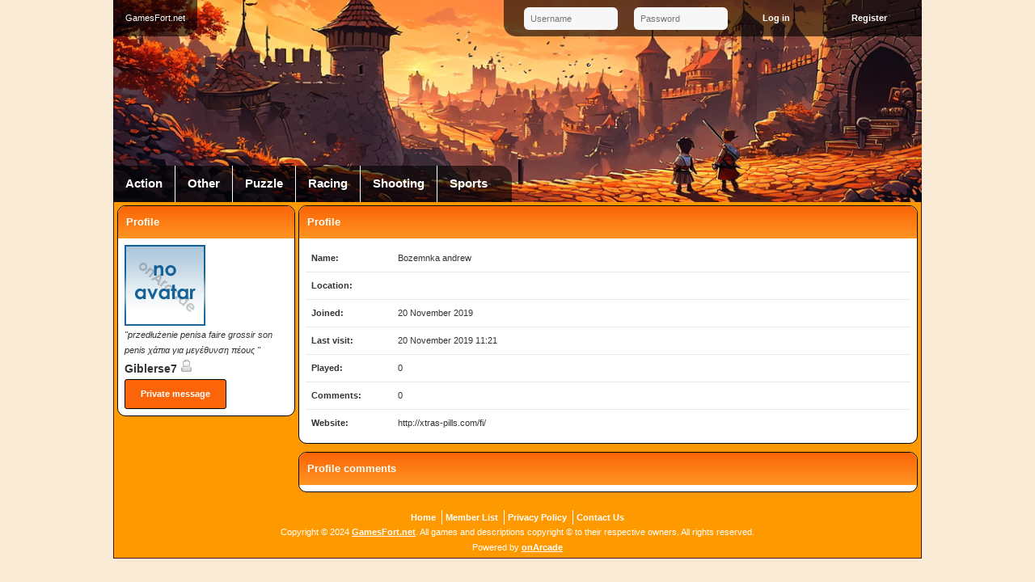

--- FILE ---
content_type: text/css
request_url: https://www.gamesfort.net/templates/gamesfort/mobile.css
body_size: 690
content:
/* onArcade 2.5 CSS */
@media (max-width: 800px) {
	body {
		font-size: 0.8em;
	}
	input, textarea, .button, select {
		margin: 4px 0;
	}
	input[type='text'], input[type='password'], input[type='submit'], input[type='file'], textarea, select, .button, button {
		box-sizing: border-box;
		-moz-box-sizing: border-box;
		-webkit-box-sizing: border-box;
		width: 100% !important;
	}
	input.small {
	    width: 50% !important;
	}
	/* header */
	#header {
		position: static;
		width: 100%;
		height: auto;
		background: #fb6408;
		font-size: 1.1em;
		border: none;
		overflow: auto;
	}
	#header a {
		line-height: 3.1em;
	}
	#header a h1 {
		font-size: 1.7em;
		line-height: 50px;
		margin: 0 10px;
	}
	#header a#home {
		border-radius: 0;
		background: #fb6408;
		float: none;
		margin: 0 3em;
	}
	#header a:hover {
		background: #fb6408;
	}
	/* mobile menu */
	#header #mobile_menu {
		display: block;
	}
	#header #mobile_menu>a {
		position: relative;
		display: block;
		width: 50px;
		height: 50px;
		float: right;
		position: relative;
		padding: 0;
		text-align: center;
		background-image: url(images/mobile_menu.png);
		background-repeat: no-repeat;
		background-position: 50% 50%;
	}
	#header #mobile_menu>a:first-child {
		float: left;
	}
	#header .visible_mobile_menu {
		display: block !important;
	}
	#header #member_menu {
		background: #ff3300;
		float: none;
		display: none;
		padding: 0;
		border-radius: 0;
	}
	#header #member_menu form {
		padding: 0 10px;
	}
	/* login box */
	#header #member_menu form {
		display: flex;
		flex-wrap: nowrap;
		justify-content: flex-end;
		align-items: center;
		flex-flow: column;
	}
	#header #member_menu input[type='text'], #header #member_menu input[type='password'] {
		margin: 10px 0 0 0;
	}
	#header h1, #header #categories {
		position: static;
		display: block;
		overflow: auto;
		float: none;
	}
	#header #member_menu>ul>li {
		float: none;
	}
	#header #categories {
		width: 100%;
		font-size: 1em;
		background: #ff3300;
		font-weight: normal;
		display: none;
		padding: 0px;
		border-radius: 0;
	}
	#header #categories>li {
		float: none;
	}
	#header #categories>li>a, #header #member_menu>ul>li>a {
		width: 100%;
		box-sizing: border-box;
		-moz-box-sizing: border-box;
		-webkit-box-sizing: border-box;
	}
	#header li {
		border: none;
	}
	#header #categories a:hover {
		color: #FFFFFF;
	}
	/* contents */
	#main {
		float: none;
		width: 100%;
		margin: 0;
		padding: 2px 0;
		border: none;
	}
	#side_menu, #profile_menu {
		float: none !important;
		width: auto !important;
		margin: 0;
		padding: 0;
	}
	#profile_menu {
		text-align: center;
	}
	#main_contents, #profile_contents {
		float: none !important;
		width: auto !important;
		padding: 0;
		margin: 0;
	}
	/* scroller doesn't work well on mobile */
	#scroller {
		display: none;
	}
	#footer {
		width: 100%;
		margin: 0;
		padding: 0;
		border: 0px;
	}
	.index_files_columns_container {
		margin: 0;
	}
	.index_files_column {
		margin: 0 0 4px 0;
		display: block;
		width: auto;
	}
	.browse_files .file, .related_files .file {
		width: auto;
		display: block;
	}
	.member {
	    width: auto;
	    display: block;
	}
	.register_info {
		float: none;
		width: auto;
	}
	/* cup pages */
	.cup_line img {
		width: 20px;
	}
	.cup_champions, .cup_most_active {
		float: none;
		width: auto;
	}
	.score_line p.date {
		display: none;
	}
	/* full screen */
	#resize_file {
		display: none;
	}
	#mobile_play.show_button {
		display: block;
	}
	#full_screen.show_button {
		display: none;
	}
	/* tab menu */
	.tab_menu {
		border-bottom: 0;
		border-right: 0;
		display: flex;
		flex-wrap: wrap;
		flex-direction: row;
		row-gap: 10px;
	}
	.tab_menu li {
		display: block;
		box-sizing: border-box;
		-moz-box-sizing: border-box;
		-webkit-box-sizing: border-box;
	}
	.tab_menu li:last-child:nth-child(odd) {
	}
	.tab_menu li a {
		border: 0;
	}
	.bubble {
		width: 100% !important;
		box-sizing: border-box;
		-moz-box-sizing: border-box;
		-webkit-box-sizing: border-box;
	}
	.private_messages .date, .forums .last_reply, .post>.poster>.avatar, .post>.poster>.details {
		display: none;
	}
	.post>.poster {
		width: auto;
	}
	.content_box_2, .content_box, #ucp_menu {
		border: 0;
		padding: 0;
	}
}

--- FILE ---
content_type: application/javascript; charset=utf-8
request_url: https://www.gamesfort.net/jscripts/global.js?v=69
body_size: 9402
content:
/**
 * onArcade 2.5.0
 * Copyright © 2006-2024 Hans Mäesalu & Eveterm OÜ, All Rights Reserved
 **
 * ONARCADE IS NOT FREE SOFTWARE!
 * http://www.onarcade.com
 **/

// register AJAX error handler
$(document).ajaxError(function(e, xhr, settings, exception) {
	if (xhr.readyState == 0) {
		return;
	}
	alert(settings.url + " returned error:\n"+ exception);
});

// create new DOM object
$.createElement = function(element) {
	return jQuery(document.createElement(element));
};

$.tmpl = function(template, data, returnString) {
	// make replacements
	if (data != undefined) {
		if (data.length === 0) {
			return returnString ? "" : $();
		} else if (data[0]) {
			var fullTemplate = "";
			var newTemplate = "";
			for (var i in data) {
				newTemplate = template;
				for (var j in data[i]) {
					newTemplate = newTemplate.replace(new RegExp("\\$\\("+ j +"\\)","g"), data[i][j]);
				}
				fullTemplate += newTemplate;
			}
			template = fullTemplate;
		} else {
			for (var i in data) {
				template = template.replace(new RegExp("\\$\\("+ i +"\\)","g"), data[i]);
			}
		}
	}

	if (typeof(returnString) == "object") {
		// append to object
		returnString.append(template);
		return;
	} else if (returnString == true) {
		// return string
		return template;
	}

	// return jQuery object
	return $(template);
};

//sometimes we just need <br />
function nl2br(string) {
	return string.replace(/(\\r)?\\n/g, "<br />");
}

// check if object is empty
function is_empty(object) {
	for (i in object) {
		return false;
	}
	return true;
}

//we do not want HTML
function nohtml(string) {
    string = string.replace(/"/g,'&quot;');
    string = string.replace(/</g,'&lt;');
    string = string.replace(/>/g,'&gt;');
	return string;
}

//remove letters from field ID/name, to get only ID
function field_number(field_id) {
	return parseInt(field_id.replace(/[^0-9]/g,""));
}

//(un)check all checkboxes
function check_all(checkbox) {
	checkbox = $(checkbox);
	var checked = $(checkbox).is(":checked");
	checkbox.closest("form").find("input[type='checkbox']").each(function() {
		$(this).attr("checked", checked);
	});
}

//some thins shouldn't be deleted just because user thinks they should be deleted
function confirm_delete() {
	return (confirm(lang.sure_delete) ? true : false);
}

//AJAX loader image
var loader = {
	url: siteurl + "images/load.gif",
	replace: function(object) {
		// make sure we have jQuery object
		if (typeof(object) == "string") {
			object = $("#" + object);
		} else if (!object.jQuery) {
			object = $(object);
		}

		// get contents height
		var margin = (object.height() - 16) / 2;
		if (margin < 0) {
			margin = 0;
		}

		// insert loader
		object.html('<div class="center"><img src="' + loader.url + '" style="width: 16px; height:16px; margin: ' + margin + 'px 0px;" /></div>');
	},
	insert: function(object) {
		if (typeof(object) == "string") {
			object = $("#" + object);
		}

		// loader image
		var loader_img = object.next();
		if (loader_img.size() > 0 && loader_img.hasClass("loader")) {
			loader_img.show();
		} else {
			loader_img = $.createElement("img")
						.attr("src", loader.url)
						.addClass("loader")
						.insertAfter(object);
		}

		// disable button
		if (object.get(0).nodeName.toLowerCase() == "input") {
			object.attr("disabled", true);
		}
	},
	appendTo: function(object) {
		if (typeof(object) == "string") {
			object = $("#" + object);
		}
		object.append('<div class="center loader"><img src="'+ loader.url +'" alt="" /></div>');
	},
	remove: function(object) {
		if (typeof(object) == "string") {
			object = $("#" + object);
		}

		// loader image
		var loader_img = object.next();
		if (loader_img.size() > 0 && loader_img.hasClass("loader")) {
			loader_img.hide();
		}

		// enable button
		if (object.get(0).nodeName.toLowerCase() == "input") {
			object.attr("disabled", false);
		}
	}
};

//show AJAX error message
var error = {
	insert: function(message, object, options) {
		if (typeof(object) == "string") {
			object = $("#" + object);
		}
		if (options == undefined) {
			options = [];
		}

		// try to find an existing element
		if (options.after) {
			if (object.next().size() > 0 && (object.next().hasClass("error") || object.next().hasClass("error_green"))) {
				var errorr = object.next();
			}
		} else {
			if (object.prev().size() > 0 && (object.prev().hasClass("error") || object.prev().hasClass("error_green"))) {
				var errorr = object.prev();
			}
		}

		// insert new error element
		if (errorr == undefined) {
			var errorr = $.createElement("div");
			if (options.after) {
				errorr.insertAfter(object);
			} else {
				errorr.insertBefore(object);
			}
		}

		// update field info

		errorr.attr("class", (options.error == false ? "error_green":"error"));
		errorr.text(message);

		// slide down animation
		errorr.hide();
		errorr.slideDown(250);

		// hide after some time
		if (options.error == false && options.hide) {
			errorr.delay(1000 * options.hide).slideUp(250);
		}
	}
};

//work with hash in URL (value must be integer... for now)
var url_hash = {
	set_hash: function(variable, value) {
		var hashs = ""+location.hash;
		if (hashs.length == 0 || hashs == "#") {
			location.hash = variable + "/" + value;
		} else {
			var find_hash = hashs.match(new RegExp("(#|^|/)" + variable + "/[0-9]+"));
			if (find_hash != null) {
				location.hash = hashs.replace(""+find_hash[0], "" +find_hash[1] + variable + "/" + value);
			} else {
				location.hash += "/" + variable + "/" + value;
			}
		}
	},
	get_hash: function(variable) {
		var hashs = ""+location.hash;
		var find_hash = hashs.match(new RegExp("(#|^|/)" + variable + "/([0-9]+)"));
		if (find_hash == null) {
			return null;
		} else {
			return parseInt(find_hash[2]);
		}
	},
	remove_hash: function(variable) {
		var hashs = ""+location.hash;
		var find_hash = hashs.match(new RegExp("(#|^|/)" + variable + "/[0-9]+"));
		if (find_hash != null) {
			location.hash = hashs.replace(find_hash[0], "");
		}
	}
};

// image verification
var image_verification = {
	image_url: siteurl + "includes/verification_image.php",
	refresh_image: siteurl + "images/reload.png",
	// reload verification image
	refresh: function() {
		$(this).prev().attr("src", image_verification.image_url + "?" +  Math.random());
	},
	// attache verification image
	attach: function(element_id) {
		var parent_element = $("#" + element_id);
		if (parent_element.size() == 0) {
			return;
		}

		// already exists, just reload
		if (parent_element.children("div.image_verification").size() > 0) {
			parent_element.find("img.refresh_image").click();
			return;
		}

		var main_element = $.createElement("div").addClass("image_verification");
		$.createElement("img").attr("src", image_verification.image_url).addClass("code_image")
			.appendTo(main_element);
		$.createElement("img").attr("src", image_verification.refresh_image).addClass("refresh_image")
			.appendTo(main_element).click(image_verification.refresh);
		$.createElement("input").attr({type: "text", maxlength: 4, "name": "image_verification"}).addClass("small")
			.appendTo(main_element);

		parent_element.append(main_element);
	}
};

// user information menu menues
var menu = {

	a: [],
	bubble: [],

	init: function() {
		menu.a["favorites"] = $("#favourites_link").click("favorites", menu.open);
		menu.a["notifications"] = $("#notifications").click("notifications", menu.open);
	},

	create_bubble: function(type) {
		menu.bubble[type] = $.createElement("div").addClass("bubble").attr("id", type +"_menu")
									.html('<div></div>'
											+'<div class="bubble_up"></div>')
									.click(function(e) { e.stopPropagation(); })
									.appendTo($(document.body));

		if (type == "notifications") {
			menu.bubble[type].delegate(".del_notification", "click", menu.notification_delete);
		}
	},

	open: function(e) {
		e.preventDefault();
		e.stopPropagation();
		$(document).click();
		var type = e.data;

		if (menu.bubble[type] == null) {
			menu.create_bubble(type);
		}

		var pos = menu.a[type].offset();
		var offsetTop = menu.a[type].height();
		if (!offsetTop || offsetTop < 10) {
			offsetTop = 22;
		}
		var offsetLeft = pos.left - 5;
		if (offsetLeft < 0) {
			offsetLeft = 0;
		}
		menu.bubble[type].show()
			.css({left: offsetLeft +"px", top: (pos.top + offsetTop) + "px"});

		loader.replace(menu.bubble[type].children("div").first());

		menu["load_"+ type]();

		$(document).one("click", function(e) {
			menu.bubble[type].hide();
		});
	},

	load_favorites: function() {
		$.getJSON(siteurl + "usercp.php?a=get_favorites&ajax=1", function(data) {
			var contents = menu.bubble["favorites"].children("div").first().empty();
			if (data.error) {
				contents.html(data.message);
				return;
			}
			$.tmpl(template.favorites_menu, data.favorites,
					contents);
			contents.append('<a href="'+ siteurl +'usercp.php?a=favorites" class="load_more">'+ data.lang_favorites +'</a>');
		});
	},

	load_notifications: function() {
		$.getJSON(siteurl + "usercp.php?a=notifications&ajax=1", function(data) {
			var contents = menu.bubble["notifications"].children("div").first().empty();
			if (data.error) {
				contents.html(data.message);
				return;
			}

			for (var i in data.notifications) {
				data.notifications[i].siteurl = siteurl;
			}

			$.tmpl(template.notification_menu, data.notifications
					, contents);

			contents.append('<a href="'+ siteurl +'usercp.php#to_notifications" class="load_more">'+ data.all_notifications +'</a>');
		});
	},

	notification_delete: function(e) {
		e.preventDefault();
		var div_notification = $(this).closest(".notification");
		$.getJSON(siteurl + "usercp.php?a=notifications&ajax=delete&id="+ field_number(div_notification.attr("id")), function(data) {
			if (data.error) {
				alert(data.message);
				return;
			}
			div_notification.remove();
		});
	}
};
$(document).ready(menu.init);

// manage tab menus
function tab_menu(tabs_id, contents_id) {
	this.tabs_id = tabs_id;
	this.contents_id = contents_id;

	this.div;
	this.ul;

	this.tab = []; // tabs
	this.content = []; // contents of the tabs
	this.tab_functions = []; // onclick functions are here

	this.initiating = false; // true if tab is just being initiated

	// get content of tab (0, 1, 2...)
	this.get_content = function(i) {
		return this.content.eq(i);
	};

	// get tab (0, 1, 2...)
	this.get_tab = function(i) {
		return this.tab.eq(i);
	};

	// process tab opening (maybe run some extra functions)
	this.click_tab = function(tab) {
		var tab_id = parseInt(tab.data("id"));

		this.tab.removeClass("selected");
		tab.addClass("selected");

		this.content.hide();
		this.content.eq(tab_id).show();
		this.content.eq(tab_id).children(".error,.error_green").hide(); // hide old error messages

		// hash
		if (url_hash.get_hash(this.tabs_id) != null || tab_id > 0) {
			url_hash.set_hash(this.tabs_id, (tab_id + 1));
		}

		// run functions
		if (this.tab_functions[tab_id] != undefined) {
			for (i in this.tab_functions[tab_id]) {
				this.tab_functions[tab_id][i](tab_id);
			}
		}
	};

	// add action to be run when tab is opened
	this.add_action = function(tab_number, new_action) {
		if (this.tab_functions[tab_number] != undefined) {
			this.tab_functions[tab_number].push(new_action);
		} else {
			this.tab_functions[tab_number] = [new_action];
		}
	};

	// initiate tab menu
	this.init = function() {
		var here = this;

		this.ul = $("#" + this.tabs_id);
		if (this.contents_id == undefined) {
			this.div = this.ul.nextAll("div:first");
		} else {
			this.div = $("#" + this.contents_id);
		}

		// remove text in between
		this.ul.html(this.ul.html().replace(/\s*(<li)/ig, "$1"));

		// get tabs
		this.tab = this.ul.find("li>a");
		this.content = this.div.children("div").hide();

		// have to have as many tabs as tabs contents
		if (this.tab.size() != this.content.size()) {
			window.alert("ERROR! Tabs and contents not equal.");
			return;
		}

		// add tab IDs and events
		this.tab.each(function(i) {
			$(this).data("id", i).click(function(event, init) {
				here.initiation = (init != undefined && init == true);
				here.initiating = (init != undefined && init == true);
				here.click_tab($(this));
				return false;
			});
		});

		// get open tab ID
		var open_tab = 0;
		var hash_id = url_hash.get_hash(this.tabs_id);
		if (hash_id != null) {
			hash_id--;
			if (hash_id < this.tab.size()) {
				open_tab = hash_id;
			}
		}

		this.tab.eq(open_tab).trigger("click", [true]);
	};
}

// files scroller on index page
var scroller = {
	files: [],
	width: 70,
	height: 59,
	size: 0,
	moving: false,

	scroller: null,
	scroller_width: 0,
	ul: null,
	ul_width: 0,
	title: null,
	active: null,

	interval: null,
	current_offset: 0,
	goal_offset: 0,

	// show file title
	show_title: function(e) {
		// create element
		if (scroller.title == null) {
			scroller.title = $.createElement("div").addClass("title")
				.click(function() { scroller.active.click(); })
				.appendTo(scroller.scroller);
		}
		scroller.title.show();
		scroller.active = $(this);
		scroller.title.text(scroller.active.attr("alt"));

		// title position
		var x_post = e.pageX - scroller.scroller.offset().left - (scroller.title.width() / 2);
		if (x_post < 0) {
			x_post = 0;
		}
		scroller.title.css("left", x_post + "px");
	},
	hide_title: function() {
		if (scroller.title != null) {
			scroller.title.hide();
		}
	},
	// mouse moved
	mouse_move: function(event) {
		var x_pos = event.pageX - scroller.scroller.offset().left;
		scroller.goal_offset = (x_pos * ((scroller.ul_width - scroller.scroller_width) / scroller.scroller_width));
		if (!scroller.moving) {
			scroller.start_move();
		}
	},
	// go to address
	go_to: function(event) {
		window.location = event.data;
	},
	// build scroller
	build_list: function() {
		scroller.ul = $.createElement("ul");

		var li, a;
		for (i in scroller.files) {
			li = $.createElement("li");

			$.createElement("img").attr("src", scroller.files[i][2]).width(scroller.width).height(scroller.height)
				.attr("alt", scroller.files[i][0]).mouseenter(scroller.show_title)
				.bind("click", scroller.files[i][1], scroller.go_to)
				.appendTo(li);

			li.appendTo(scroller.ul);
		}
		scroller.ul.appendTo(scroller.scroller);

		scroller.scroller_width = scroller.scroller.width();
		scroller.ul_width = li.outerWidth() * scroller.size;
		scroller.ul.width(scroller.ul_width);

		scroller.scroller.mouseleave(scroller.hide_title)
			.mousemove(scroller.mouse_move);
	},
	// start movement
	start_move: function() {
		scroller.interval = setInterval(scroller.move, 10);
		scroller.moving = true;
	},
	// stop movement
	stop_move: function() {
		clearInterval(scroller.interval);
		scroller.moving = false;
	},
	// move scroller
	move: function() {
		if (scroller.current_offset != scroller.goal_offset) {
			var diff = scroller.goal_offset - scroller.current_offset;
			var change = diff / 25;
			if (diff > 0) {
				if (change < 1) {
					change = 1;
				}
				scroller.current_offset += change;
				if (scroller.current_offset > scroller.goal_offset) {
					scroller.current_offset = scroller.goal_offset;

					scroller.stop_move();
				}
			} else {
				if (change > -1) {
					change = -1;
				}
				scroller.current_offset += change;
				if (scroller.current_offset < scroller.goal_offset) {
					scroller.current_offset = scroller.goal_offset;

					scroller.stop_move();
				}
			}
			scroller.ul.css("left", "-" + scroller.current_offset + "px");
		}
	},
	init: function(width, height) {
		if (scroller.files.length == 0) {
			return;
		}

		scroller.scroller = $("#scroller");
		scroller.width = width;
		scroller.height = height;
		scroller.size = this.files.length;

		scroller.build_list();
	}
};

//count hits out
function link_out(link_id) {
	window.open(siteurl + "/links.php?a=out&id=" + link_id);
	return false;
}

// rate file
var rate_file = {

	// star events
	hover: function() {
		$(this).prevAll(".star").andSelf().addClass("star_hover");
	},
	clear: function() {
		$(this).parent().children(".star").removeClass("star_hover");
	},
	// submit new rating
	submit: function(e) {
		e.preventDefault();
		var element = $(this).parent();
		loader.insert(element.children(".star").last());
		$.post(siteurl + "/file.php?f=" + element.data("file_id") + "&a=rate&ajax=1", {"rating": $(this).prevAll(".star").andSelf().size()}, function(data) {
			rate_file.draw(element, data.rating);
			element.append("<span>" + data.message + "</span>");
		}, "json");
	},
	// draw rating stars
	draw: function(element, rating) {
		element.empty();

		var difference, i, star;
		for (i = 1; i <= 5; i++) {
			star = $.createElement("span").addClass("star").attr("title", rating + " / 5")
						.appendTo(element);

			if (i <= rating) {
				star.addClass("star_full");
			} else {
				difference = i - rating;
				if (difference <= 0.25) {
					star.addClass("star_full");
				} else if (difference <= 0.75) {
					star.addClass("star_half");
				} else {
					star.addClass("star_empty");
				}
			}
		}
	},
	// initiate stars
	init: function(element, file_id, rating, active) {
		if (typeof(element) == "string") {
			element = $("#"+ element);
		}

		element.data("file_id", file_id);
		rate_file.draw(element, rating);

		if (active != undefined && (active == 1 || active == true)) {
			element.children(".star").css("cursor", "pointer")
				.mouseover(rate_file.hover).mouseout(rate_file.clear)
				.click(rate_file.submit);
		}
	}
};

// files in full screen
var full_screen = {
	is_open: false,

	real_width: 0,
	real_height: 0,

	file: null,
	overlay: null,
	button: null,

	iframes: null, // we need to hide iframes because of Chrome bug

	openBrowserFullScreen: function() {
		var mediaDiv = full_screen.file.get(0);

		if (mediaDiv.requestFullscreen) {
			mediaDiv.requestFullscreen();

			return true;
		} else if (mediaDiv.webkitRequestFullscreen) {
			mediaDiv.webkitRequestFullscreen();

			return true;
		} else if (mediaDiv.msRequestFullscreen) {
			mediaDiv.msRequestFullscreen();

			return true;
		}

		return false;
	},

	// open full screen
	open: function() {
		if (this.openBrowserFullScreen()) {
			return;
		}

		full_screen.is_open = true;
		url_hash.set_hash("fullscreen", "1");

		full_screen.file.parent().css("height", full_screen.file.parent().height() + "px");
		full_screen.iframes = $("iframe:visible").not(function() {
			return $(this).closest("#resize_file").size() > 0;
		}).hide();
		var close_button_height = $("#full_screen_close").show().outerHeight();

		var window_width = $(window).width();
		var window_height = $(window).height();

		// new width
		var new_width = window_width;
		var change = new_width / full_screen.real_width;
		var new_height = full_screen.real_height * change;

		// new height
		if (new_height > window_height) {
			new_height = window_height - close_button_height;
			change = new_height / full_screen.real_height;
			new_width = full_screen.real_width * change;
		}

		// stretch
		full_screen.file.css({
			position: "fixed",
			top: close_button_height,
			left: (window_width - new_width) / 2,
			width: new_width, height: new_height})
			.addClass("show_player");

		// overlay
		$("#full_screen_overlay").show();

		// stop event propagation
		full_screen.file.add(full_screen.overlay).click(function(event) {
			event.stopPropagation();
		});
	},
	// close
	close: function() {
		full_screen.is_open = false;
		full_screen.file.stop();
		$("#full_screen_overlay").hide();
		full_screen.file.css("position", "static").width(full_screen.real_width)
			.height(full_screen.real_height)
			.removeClass("show_player");;
		full_screen.iframes.show();

		$("#full_screen_close").hide();
		url_hash.remove_hash("fullscreen");
	},
	hash_change: function() {
		var value = url_hash.get_hash("fullscreen");
		if (!value == !full_screen.is_open) {
			return;
		}

		if (value) {
			full_screen.open();
		} else {
			full_screen.close();
		}
	},
	// initiate
	init: function() {
		full_screen.file = $("#resize_file");
		if (full_screen.file.size() == 0) {
			return;
		}

		// original width and height
		full_screen.real_width = this.file.width();
		full_screen.real_height = this.file.height();

		full_screen.button = $("#full_screen").add("#mobile_play")
			.addClass("show_button")
			.click(function(e) {
				e.preventDefault();
				full_screen.open();
		});
		$("#full_screen_close").click(function(e) {
			e.preventDefault();
			full_screen.close();
		});

		$(window).bind("hashchange", full_screen.hash_change);
		$(window).bind("resize", function() {
			if (full_screen.is_open) {
				full_screen.open();
			}
		});
		full_screen.hash_change();
	}
};

// submit tell a friend form to server
function submit_tell_friend(form, file_id) {
	var submit = form.find("input:submit");
	loader.insert(submit);
	function response_function(response) {
		loader.remove(submit);
		error.insert(response.message, form, {hide: 3, error: response.error});
		if (!response.error) {
			form.find("input:text").val("");
			image_verification.attach("tell_image_verification"); // reload verification image
		}
	}
	$.post(siteurl + "file.php?a=tell_friend&f=" + file_id + "&ajax=1", form.serializeArray(), response_function, "json");
}

// submit report broken form to server
function submit_report_broken(form, file_id) {
	var submit = form.find("input:submit");
	loader.insert(submit);
	function response_function(response) {
		loader.remove(submit);
		error.insert(response.message, form, {error: response.error});
		if (!response.error) {
			form.delay(250).slideUp();
		}
	}
	$.post(siteurl + "file.php?a=report_broken&f=" + file_id + "&ajax=1", form.serializeArray(), response_function, "json");
}

// preloader ad on file page
var preloader = {
	time: 10,

	ad: null,
	file: null,
	loader: null,

	// hide ad
	hide: function(stop) {
		if (stop == true) {
			preloader.loader.children("div").stop();
		}
		preloader.ad.slideUp();
		preloader.file.slideDown();

		// show full screen button
		if (full_screen.button != null) {
			full_screen.button.addClass("show_button");
		}
	},
	// initiate loader
	init: function(preloader_time) {
		preloader.time = preloader_time;

		preloader.ad = $("#file_ad_box");
		if (preloader.ad.size() == 0) {
			return;
		}
		preloader.loader = $("#ad_loader");
		preloader.file = $("#file_box").hide();

		// hide full screen button (creates problems when clicked during ad)
		if (full_screen.button != null) {
			full_screen.button.removeClass("show_button");
		}

		$("#no_wait").children("a").click(function(e) {
			e.preventDefault();
			preloader.hide(true);
		});

		preloader.loader.children("div").animate({width: "100%"}
			, preloader.time * 1000
			, "linear"
			, preloader.hide);
	}
};

// manage scores
var scores = {

	file_id: 0,

	div_scoreboard: null,
	ul_cup: null,
	cup_menu: null,

	init: function(file_id) {
		scores.file_id = file_id;
		scores.div_scoreboard = $("#scoreboard");
		if (scores.div_scoreboard.size() == 0) {
			return;
		}

		scores.div_scoreboard.delegate("#all_scores", "click", function(e) {
			e.preventDefault();
			var button = $(this);
			loader.insert(button);
			button.remove();
			scores.load(1);
		});

		scores.init_cups();
	},

	init_cups: function() {
		scores.ul_cup = $("#cup_tabs");
		if (scores.ul_cup.size() == 0) {
			return;
		}

		// tabs
		scores.cup_menu = new tab_menu("cup_tabs", $("#cup_tabs_contents").size() > 0 ? "cup_tabs_contents" : undefined);
		var cups_number = scores.ul_cup.children("li").size();
		for (var i = 0; i < cups_number; i++) {
			scores.cup_menu.add_action(i, scores.load_cup);
		}
		scores.cup_menu.init();
	},

	load: function(page) {
		$.getJSON(siteurl +"scores.php?ajax=1&id="+ scores.file_id +"&p="+ page, function(data) {
			scores.div_scoreboard.empty();
			for (var i in data.scores) {
				data.scores[i].me = data.scores[i].me ? ' me' : '';
				$.tmpl(template.score_line, data.scores[i]
						, scores.div_scoreboard);
			}

			if (data.previous <= 0 && data.next <= 0) {
				return;
			}

			var navigation = $.createElement("div").addClass("arrow_nav")
								.appendTo(scores.div_scoreboard);
			if (data.previous > 0) {
				$.createElement("a").attr("href", "").addClass("previous").html("&lt; "+ lang.previous)
					.click(data.previous, scores.navigation)
					.appendTo(navigation);
			}
			if (data.next > 0) {
				$.createElement("a").attr("href", "").addClass("next").html(lang.next +" &gt;")
					.click(data.next, scores.navigation)
					.appendTo(navigation);
			}
		});
	},

	navigation: function(e) {
		e.preventDefault();
		$(this).parent().children("a").unbind();
		loader.replace($(this).parent());
		if (e.data.tab != undefined) {
			scores.load_cup(e.data.tab, e.data.page);
		} else {
			scores.load(e.data);
		}
	},

	load_scoreboard: function() {
		loader.replace(scores.div_scoreboard);
		scores.div_scoreboard.load(siteurl +"scores.php?ajax=1&id="+ scores.file_id +"&a=scoreboard");
	},

	load_cup: function(tab_id, page) {
		var div_content = scores.cup_menu.get_content(tab_id);
		var cup_id = field_number(div_content.attr("id"));
		if (page == undefined) {
			page = 1;
			loader.replace(div_content);
		}

		$.getJSON(siteurl +"scores.php?a=cup&ajax=1&file_id="+ scores.file_id +"&cup_id="+ cup_id +"&p="+ page, function(data) {
			if (data.error) {
				div_content.html(data.message);
			}
			div_content.empty();

			for (var i in data.scores) {
				data.scores[i].me = (data.scores[i].me ? ' me': '');
			}

			$.tmpl(template.cup_score_line, data.scores, div_content);

			var navigation = $.createElement("div").addClass("arrow_nav").css("text-align", "center")
								.appendTo(div_content);
			navigation.append('<a href="'+ siteurl +'cup.php?id='+ cup_id +'" class="button">'+ lang.view_cup +'</a>');

			if (data.previous > 0) {
				$.createElement("a").attr("href", "").addClass("previous").html("&lt; "+ lang.previous)
					.click({page: data.previous, tab: tab_id}, scores.navigation)
					.appendTo(navigation);
			}
			if (data.next > 0) {
				$.createElement("a").attr("href", "").addClass("next").html(lang.next +" &gt;")
					.click({page: data.next, tab: tab_id}, scores.navigation)
					.appendTo(navigation);
			}
		});
	}

};

// init file page
function init_file_info(file_id, rating, rating_active, preloader_time) {
	$("#favorite").click(function(e) {
		e.preventDefault();
		var button = $(this);
		loader.insert(button);
		$.getJSON(siteurl + "file.php?a=make_favorite&f=" + file_id + "&ajax=1", function(response) {
			loader.remove(button);
			if (response.error) {
				alert(response.message);
				return;
			}
			button.html(response.text);
		});
	});

	rate_file.init($("#file_rating"), file_id, rating, rating_active);

	full_screen.init();

	$("#tell_friend_form").submit(function(e) {
		e.preventDefault();
		submit_tell_friend($(this), file_id);
	});
	$("#report_broken_form").submit(function(e) {
		e.preventDefault();
		submit_report_broken($(this), file_id);
	});

	// tabs
	var menu = new tab_menu("file_tabs", $("#file_tabs_contents").size() > 0 ? "file_tabs_contents" : undefined);
	menu.add_action(2, function() {
		image_verification.attach("tell_image_verification");
	});
	menu.init();

	preloader.init(preloader_time);

	scores.init(file_id);
}

// init file frame
function init_frame() {
	$("#file_frame").height($(window).height() - $("#file_frame_info").height());
}

// file comments
var comments = {

	file_id: 0,
	max_comments: 10,
	page: 1,
	data: {},
	last_update: 0,
	update_timer: null,
	divComments: null,

	init: function(file_id, max_comments) {
		comments.file_id = file_id;
		comments.max_comments = max_comments;
		comments.divComments = $("#comments");

		comments.draw(comments.data.comments, comments.data.previous, comments.data.next, comments.data.time);
		comments.data = null;

		$("#comment_form").submit(function(e) {
			e.preventDefault();
			comments.submit($(this));
		});
		comments.divComments.delegate(".report", "click", function(e) {
			e.preventDefault();
			comments.report($(this));
		}).delegate("a.next, a.previous", "click", function(e) {
			e.preventDefault();
			comments.stop_timer();
			comments.divComments.children(".arrow_nav").remove();
			loader.appendTo(comments.divComments);
			comments.last_update = 0;
			comments.load(field_number($(this).attr("id")));
		});

		var comment_verification = $("#comment_verification_field");
		if (comment_verification.size() > 0) {
			$("#comment").focusin(function() {
				if (comment_verification.is(":hidden")) {
					comment_verification.show();
					image_verification.attach("comment_verification_field");
				}
			});
		}
	},

	draw: function(comm, previous, next, update_time) {
		if (previous == 0) {
			comments.update_timer = setTimeout(function() {
				comments.load(1);
			}, 60000);
		}

		if (comm.length == 0) {
			return;
		}

		comments.divComments.children(".arrow_nav, .loader").remove();

		if (comments.last_update == 0 || comm.length == comments.max_comments) {
			// new page
			comments.divComments.empty();

			for (var i in comm) {
				comm[i].lang_report = lang.report;
				comm[i].siteurl = siteurl;
				$.tmpl(template.comment, comm[i]
					, comments.divComments);

				// spam comment
				if (comm[i].spam) {
					comments.spam_comment($("#comment_"+ comm[i].id));
				}
			}
		} else {
			// append comments
			var live_comments = comments.divComments.children(".comment");
			var remove_comments = live_comments.size() + comm.length - comments.max_comments;
			if (remove_comments > 0) {
				var j = live_comments.size() - remove_comments;
				for (var i = live_comments.size() - 1; i >= j; i--) {
					live_comments.eq(i).remove();
				}
			}

			live_comments = comments.divComments.children(".comment");
			comm[0].lang_report = lang.report;
			comm[0].siteurl = siteurl;
			var first = $.tmpl(template.comment, comm[0]);
			if (live_comments.size() == 0) {
				comments.divComments.append(first);
			} else {
				first.insertBefore(live_comments.eq(0));
			}
			for (var i = comm.length; i > 1; i--) {
				comm[i].lang_report = lang.report;
				comm[i].siteurl = siteurl;
				$.tmpl(template.comment, comm[0])
					.insertAfter(first);
			}

			if (remove_comments > 0) {
				next = previous + 2;
			}
		}

		comments.last_update = update_time;

		if (previous > 0 || next > 0) {
			var pagination = $.createElement("div").addClass("arrow_nav")
								.appendTo(comments.divComments);
			if (previous > 0) {
				$.createElement("a").attr({id: "cpage_"+ previous, href: ""}).addClass("previous").html("&lt; "+ lang.newer)
					.appendTo(pagination);
			}
			if (next > 0) {
				$.createElement("a").attr({id: "cpage_"+ next, href: ""}).addClass("next").html(lang.older +" &gt;")
					.appendTo(pagination);
			}
		}
	},

	report: function(button) {
		var comment = button.closest(".comment");
		comments.spam_comment(comment);
		button.hide();
		$.getJSON(siteurl + "file.php?a=report_comment&ajax=1&id=" + field_number(comment.attr("id")));
	},

	// hide/show spam comments
	spam_comment: function(comment) {
		comment.addClass("spam");

		var text = comment.find(".text:first");
		text.hide();

		//comment.find(".report:first").hide();
		comment.mouseenter(function() {
			if (text.is(":hidden")) {
				text.slideDown();
			}
		}).mouseleave(function() {
			if (text.is(":visible")) {
				text.slideUp();
			}
		});
	},

	load: function(page) {
		$.getJSON(siteurl + "file.php?a=comments&ajax=1&f=" + comments.file_id + "&p=" + page +"&last_update="+ comments.last_update, function(data) {
			if (data.error) {
				alert(data.message);
				return;
			}
			comments.draw(data.comments, data.previous, data.next, data.time);
		});
	},

	submit: function(form) {
		comments.stop_timer();
		var submit = form.find("input[type='submit']");
		loader.insert(submit);
		$.post(siteurl + "file.php?a=submit_comment&ajax=1&f=" + comments.file_id +"&last_update="+ comments.last_update, form.serialize(), function(data) {
			loader.remove(submit);
			error.insert(data.message, form, {error: data.error != undefined && data.error, hide: 2});
			if (!data.error) {
				comments.draw(data.comments, data.previous, data.next, data.time);
				form.find("textarea,input[type='text']").val("");
			}
		}, "json");
	},

	stop_timer: function() {
		try {
			clearTimeout(comments.update_timer);
		} catch(e) {}
	}

};





// change score comment
var score_comment = {
	score_id: 0,
	comment: null,
	button: null,
	// initiate comment form
	change: function(button) {
		this.comment = button.closest("p");
		this.score_id = field_number(this.comment.attr("id"));
		this.button = button.detach();
		this.comment.empty();

		// new comment form
		var form = $.createElement("form");

		var input = $.createElement("input").attr("type", "text").width("100%").css("margin", 0)
			.appendTo(form);
		$.createElement("input").attr("type", "submit").val(lang.submit)
			.appendTo(form);

		form.submit(function() {
			score_comment.submit(input.val());
			return false;
		}).appendTo(this.comment);

		input.focus();
	},
	// submit new comment to server
	submit: function(value) {
		loader.replace(this.comment);
		function response_function(response) {
			if (response.error) {
				alert(response.message); return;
			}
			score_comment.comment.html(response.comment + " ");
			score_comment.comment.append(score_comment.button);
		}
		$.post(siteurl + "scores.php?a=edit_comment&ajax=1&id=" + score_comment.score_id, {"comment": value}, response_function, "json");
	}
};

// bb code management object
var bb_code = {
	codes: [["text_bold.png","b"],["text_italic.png","i"],["text_underline.png","u"],["text_strikethrough.png","s"],["text_center.png","center"],["text_right.png","right"],["text_quote.png","quote"],["text_url.png","url"],["text_image.png","img"]],
	emoticons: [["happy.gif", ":)"],["sad.gif", ":("],["wink.gif",";)"],["@.gif",":@"],["cool.gif",":8"],["wave.gif",":wave:"],["think.gif",":think:"],["clap.gif",":clap:"]],
	open: {},
	insert_emoticon: function(code, textarea) {
		code = " " + code + " ";
		textarea.focus();

		if (document.selection) {
			document.selection.createRange().text = code;
		} else if (textarea.selectionStart || textarea.selectionStart == 0) {
			var selection_start = textarea.selectionStart;
			var selection_end = textarea.selectionEnd;
			var scroll_top = textarea.scrollTop;

			textarea.value = textarea.value.substring(0, selection_start) + code + textarea.value.substring(selection_end, textarea.value.length);

			textarea.selectionStart = selection_start + code.length;
			textarea.selectionEnd = selection_start + code.length;
			textarea.scrollTop = scroll_top;
		} else {
			textarea.value += code;
		}
	},
	get_tag: function(code) {
		if (bb_code.open[code] == undefined || bb_code.open[code] == false) {
			bb_code.open[code] = true;
			return "[" + code + "]";
		} else {
			bb_code.open[code] = false;
			return "[/" + code + "]";
		}
	},
	insert_code: function(code, textarea) {
		textarea.focus();

		// positions and selected text
		if (document.selection) {
			var selected = document.selection.createRange().text;
			var type = "ie";
		} else if (textarea.selectionStart || textarea.selectionStart == 0) {
			var selection_start = textarea.selectionStart;
			var selection_end = textarea.selectionEnd;
			var scroll_top = textarea.scrollTop;

			var before = textarea.value.substring(0, selection_start);
			var after = textarea.value.substring(selection_end, textarea.value.length);
			var selected = textarea.value.substring(selection_start, selection_end);

			var type = "other";
		}

		if (code == "url") {
			if (type == "ie") {
				if (selected.length > 0) {
					if (selected.match(/^https?:\/\//i)) {
						document.selection.createRange().text = "[url=" + selected + "]" + selected + "[/url]";
					} else {
						document.selection.createRange().text = "[url=http://]" + selected + "[/url]";
					}
				} else {
					document.selection.createRange().text = "[url=http://]text[/url]";
				}
			} else if (type == "other") {
				if (selected.length > 0) {
					if (selected.match(/^https?:\/\//i)) {
						textarea.value = before + "[url=" + selected + "]" + selected + "[/url]" + after;
						selection_start += 6 + selected.length;
						selection_end = selection_start + selected.length;
					} else {
						textarea.value = before + "[url=http://]" + selected + "[/url]" + after;
						selection_start += 5;
						selection_end = selection_start + 7;
					}
				} else {
					textarea.value = before + "[url=http://]text[/url]" + after;
					selection_start += 5;
					selection_end = selection_start + 7;
				}
			} else {
				textarea.value += "[url=http://]text[/url]";
			}
		} else if (code == "img") {
			if (type == "ie") {
				document.selection.createRange().text = (selected.length > 0) ? "[img]" + selected + "[/img]" : "[img]http://[/img]";
			} else if (type == "other") {
				if (selected.length > 0) {
					textarea.value = before + "[img]" + selected + "[/img]" + after;
					selection_start += 5;
					selection_end = selection_start + selected.length;
				} else {
					textarea.value = before + "[img]http://[/img]" + after;
					selection_start += 5;
					selection_end += 12;
				}
			} else {
				textarea.value += "[img]http://[/img]";
			}
		} else {
			if (type == "ie") {
				if (selected.length > 0) {
					document.selection.createRange().text = "[" + code + "]" + selected + "[/" + code + "]";
				} else {
					document.selection.createRange().text = bb_code.get_tag(code);
				}
				textarea.focus();
			} else if (type == "other") {
				if (selected.length > 0) {
					textarea.value = before + "[" + code + "]" + selected + "[/" + code + "]" + after;
					selection_start += code.length + 2;
					selection_end += code.length + 2;
				} else {
					code = bb_code.get_tag(code);
					textarea.value = before + code + after;
					selection_start += code.length;
					selection_end = selection_start;
				}
			} else {
				textarea.value += bb_code.get_tag(code);
			}
		}

		// get correct selection
		if (type == "other") {
			textarea.selectionStart = selection_start;
			textarea.selectionEnd = selection_end;
			textarea.scrollTop = scroll_top;
		}
	},
	attach_emoticons: function(buttons, textarea) {
		buttons = $("#" + buttons);
		textarea = $("#" + textarea).get(0);

		var p = $.createElement("p");
		for (i in bb_code.emoticons) {
			$.createElement("img").attr("src", siteurl + "images/" + bb_code.emoticons[i][0]).attr("alt", bb_code.emoticons[i][1]).attr("title", bb_code.emoticons[i][1])
				.click(function() { bb_code.insert_emoticon($(this).attr("alt"), textarea); }).addClass("bb_emoticon").appendTo(p);
		}
		p.appendTo(buttons);
	},
	attach_codes: function(buttons, textarea) {
		buttons = $("#" + buttons);
		textarea = $("#" + textarea).get(0);

		var p = $.createElement("p");
		for (i in bb_code.codes) {
			$.createElement("img").attr("src", siteurl + "images/" + bb_code.codes[i][0]).attr("alt", bb_code.codes[i][1]).attr("title", bb_code.codes[i][1])
				.click(function() { bb_code.insert_code($(this).attr("alt"), textarea); }).addClass("bb_code").appendTo(p);
		}
		p.appendTo(buttons);
	},
	attach: function(buttons, textarea) {
		bb_code.attach_emoticons(buttons, textarea);
		bb_code.attach_codes(buttons, textarea);
	}
};

// iframe for adding files to other websites
function init_iframe(ad_time) {
	var ad = $("#iframe_ad");
	if (ad.size() == 0) {
		return;
	}

	var loader = $("#ad_loader");
	var file = $("#iframe_file").hide();

	$("#no_wait").children("a").click(function(e) {
		e.preventDefault();
		ad.hide();
		file.show();
	});

	loader.children("div").animate({width: "100%"}
		, ad_time * 1000
		, "linear"
		, function() {
			ad.hide();
			file.show();
		});
}

// Cookies management
(function($) {
	$.setCookie = function(name, value, expSeconds) {
		var cookieStr = name +"="+ encodeURIComponent(value);
		if (expSeconds) {
			var expDate = new Date();
			expDate.setTime(expDate.getTime() + (expSeconds * 1000));
			cookieStr += "; expires="+ expDate.toGMTString();
		}
		cookieStr += "; path=/";
		document.cookie = cookieStr;
	};
	$.getCookie = function(name) {
		name += "=";
		var cookies = document.cookie.split(";");
		var cookieStr;
		for (var i = 0; i < cookies.length; i++) {
			cookieStr = $.trim(cookies[i]);
			if (cookieStr.indexOf(name) == 0) {
				return decodeURIComponent(cookieStr.substr(name.length));
			}
		}
		return null;
	};
})(jQuery);

var cookies_message = {
	hide: function(e) {
		e.preventDefault();
		$("#cookies_message").slideUp();
		$.setCookie("cookies_message", 1, 31536000);
	},
	init: function() {
		$("#cookies_message").show()
			.find("a.close").click(cookies_message.hide);
	}
};

var mobileMenu = {

	menus: {member_menu_switch: "member_menu", categories_menu_switch: "categories"},
	visible: null,
	visibleClass: "visible_mobile_menu",

	click: function(link) {
		var clickedId = link.attr("id");
		var opening = false;

		for (linkId in mobileMenu.menus) {
			var menu_element = $("#" + mobileMenu.menus[linkId]);
			if (linkId == clickedId && mobileMenu.visible != clickedId) {
				menu_element.addClass(mobileMenu.visibleClass);
				opening = true;
			} else if (mobileMenu.visible == linkId) {
				menu_element.removeClass(mobileMenu.visibleClass);
			}
		}

		mobileMenu.visible = opening ? clickedId : null;
	},

	init: function() {
		$("#member_menu_switch").add($("#categories_menu_switch"))
			.click(function(e) {
				e.preventDefault();
				mobileMenu.click($(this));
			});
	}
};

--- FILE ---
content_type: application/javascript; charset=utf-8
request_url: https://www.gamesfort.net/jscripts/profile.js
body_size: 1368
content:
/**
 * onArcade 2.5.0
 * Copyright © 2006-2024 Hans Mäesalu & Eveterm OÜ, All Rights Reserved
 **
 * ONARCADE IS NOT FREE SOFTWARE!
 * http://www.onarcade.com
 **/

var profile = {
	user_id: 0,

	// location
	location: "",
	location_button: null,
	location_bubble: null,

	// friends
	friends_page: 1,

	// favorites
	favorites_page: 1,

	// high scores
	scores_page: 1,

	// comments
	comments_page: 1,
	comments: null,
	div_comments: null,

	//send friend request
	friend_request: function(link) {
		loader.insert(link);
		function response_function(response) {
			error.insert(response.message, link.parent(), {error: response.error});
			link.parent().slideUp(250);
		}
		$.getJSON(siteurl + "usercp.php?a=friend_request&f=" + profile.user_id + "&ajax=1", response_function);
	},
	// open user location map
	open_map: function() {
		// create bubble
		if (profile.location_bubble == null) {
			profile.location_bubble = $.createElement("div").addClass("bubble").width("400px");
			$.createElement("div").addClass("bubble_up").css("left", "70px").appendTo(profile.location_bubble);
			$(document.body).append(profile.location_bubble);
			profile.location_bubble.append('<img src="http://maps.google.com/maps/api/staticmap?center=' + encodeURI(profile.location) + '&size=400x350&sensor=false&amp;maptype=hybrid" alt="" />');
			profile.location_bubble.click(function(event) { event.stopPropagation(); });
		} else {
			profile.location_bubble.fadeIn("fast");
		}

		// position
		var position = profile.location_button.offset();
		profile.location_bubble.css({top: position.top + 30, left: position.left - 70});

		// close
		$(document).click(profile.close_map);
	},
	close_map: function() {
		profile.location_bubble.fadeOut("fast");
		$(document).unbind("click", profile.close_map);
	},
	// show user location on map
	init_map: function() {
		var user_location = $("#user_location");
		profile.location = user_location.children("span").text();
		if (profile.location.length > 0) {
			profile.location_button = user_location.children("img").css("display", "inline").click(function() {
				profile.open_map();
				return false;
			});
		}
	},
	// load more favorites from server
	load_favorites: function(e) {
		e.preventDefault();
		var button = $(this);
		loader.replace(button);
		profile.favorites_page++;
		$.get(siteurl +"profile.php?a=favorites&ajax=1&u="+ profile.user_id +"&p="+ profile.favorites_page, function(data) {
			button.remove();
			$("#favorites").append(data);
		}, "html");
	},
	// load user top scores
	load_high_scores: function(e) {
		e.preventDefault();
		var button = $(this);
		loader.replace(button);
		profile.scores_page++;
		$.get(siteurl +"profile.php?a=high_scores&ajax=1&u="+ profile.user_id +"&p="+ profile.scores_page, function(data) {
			button.remove();
			$("#high_scores").append(data);
		}, "html");
	},
	// load user friends
	load_friends: function(e) {
		e.preventDefault();
		var button = $(this);
		loader.replace(button);
		profile.friends_page++;
		$.get(siteurl +"profile.php?a=friends&ajax=1&u="+ profile.user_id +"&p="+ profile.friends_page, function(data) {
			button.remove();
			$("#friends").append(data);
		}, "html");
	},
	// draw profile comments
	draw_comments: function(comm, previous, next) {
		profile.div_comments.empty();

		for (var i in comm) {
			$.tmpl(template.profile_comment, comm[i]
					, profile.div_comments);

			if (comm[i].del) {
				var moderate = '<a href="" class="delete_comment">'+ lang["delete"] +'</a>';
				if (comm[i].ip) {
					moderate += ' - '+ comm[i].ip;
				}
				$("#comment_"+ comm[i].id).append('<p class="center">'+ moderate +'</p>');
			}
		}

		// pagination
		if (previous > 0 || next > 0) {
			var load_comments = function(e) {
				e.preventDefault();
				loader.replace($(this).parent());
				$.getJSON(siteurl +"profile.php?a=comments&ajax=1&p="+ e.data +"&id="+ profile.user_id, function(data) {
					if (data.error) {
						error.insert(data.message, profile.div_comments);
						return;
					}
					profile.draw_comments(data.comments, data.previous, data.next);
				});
			};

			var div_nav = $.createElement("div").addClass("arrow_nav")
							.appendTo(profile.div_comments);
			if (next > 0) {
				$.createElement("a").addClass("next").attr("href", "").html(lang.older +" &gt;")
					.click(next, load_comments)
					.appendTo(div_nav);
			}
			if (previous > 0) {
				$.createElement("a").addClass("previous").attr("href", "").html("&lt; "+ lang.newer)
					.click(previous, load_comments)
					.appendTo(div_nav);
			}
		}
	},
	// submit profile comment to server
	submit_comment: function(e) {
		e.preventDefault();
		var form = $(this);
		var submit = form.find("input[type='submit']").first();
		loader.insert(submit);
		$.post(siteurl + "profile.php?a=submit_comment&u=" + profile.user_id + "&ajax=1", form.serialize(), function(data) {
			loader.remove(submit);
			error.insert(data.message, form, {error: data.error});
			if (data.error) {
				return;
			}
			form.find("textarea,input[type='text']").val("");
			var comment_html = $.tmpl(template.profile_comment, data.comment);
			var insert_before = profile.div_comments.children(":first");
			if (insert_before.size() == 0) {
				comment_html.appendTo(profile.div_comments);
			} else {
				comment_html.insertBefore(insert_before);
			}
			$("#comment_"+ data.comment.id).append('<p class="center"><a href="" class="delete_comment">'+ lang["delete"] +'</a></p>');
		}, "json");
	},
	// delete comment
	delete_comment: function(e) {
		e.preventDefault();
		if (!confirm_delete()) {
			return;
		}
		var button = $(this);
		var div_comment = button.closest(".comment");
		loader.replace(button.parent());
		$.getJSON(siteurl + "profile.php?a=delete_comment&id=" + field_number(div_comment.attr("id")) + "&ajax=1", function(data) {
			if (data.error) {
				error.insert(data.message, div_comment);
				return;
			}
			div_comment.remove();
		});
	},
	// initiate all profile actions
	init: function(user_id) {
		profile.user_id = user_id;

		$("#friend_request").click(function(e) {
			e.preventDefault();
			profile.friend_request($(this));
		});

		$("#more_favorites").live("click", profile.load_favorites);
		$("#more_high_scores").live("click", profile.load_high_scores);
		$("#more_friends").live("click", profile.load_friends);

		if (profile.comments != null) {
			profile.div_comments = $("#comments");
			profile.draw_comments(profile.comments.comments, profile.comments.previous, profile.comments.next);
			$("#comment_form").submit(profile.submit_comment);
			profile.div_comments.delegate(".delete_comment", "click", profile.delete_comment);
		}

		profile.init_map();
	}
};